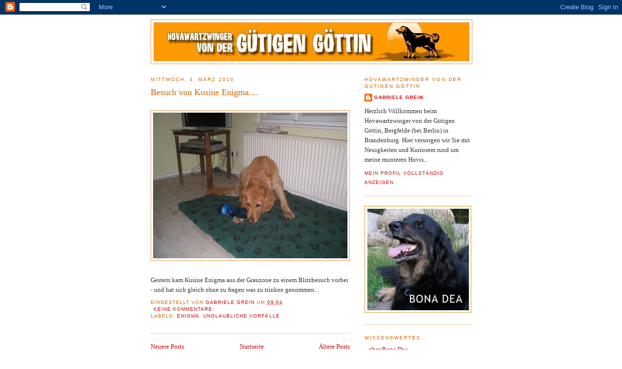

--- FILE ---
content_type: text/html; charset=UTF-8
request_url: https://guetige-goettin.blogspot.com/2010/03/
body_size: 8997
content:
<!DOCTYPE html>
<html dir='ltr'>
<head>
<link href='https://www.blogger.com/static/v1/widgets/2944754296-widget_css_bundle.css' rel='stylesheet' type='text/css'/>
<meta content='text/html; charset=UTF-8' http-equiv='Content-Type'/>
<meta content='blogger' name='generator'/>
<link href='https://guetige-goettin.blogspot.com/favicon.ico' rel='icon' type='image/x-icon'/>
<link href='http://guetige-goettin.blogspot.com/2010/03/' rel='canonical'/>
<link rel="alternate" type="application/atom+xml" title="Hovawartzwinger von der Gütigen Göttin - Atom" href="https://guetige-goettin.blogspot.com/feeds/posts/default" />
<link rel="alternate" type="application/rss+xml" title="Hovawartzwinger von der Gütigen Göttin - RSS" href="https://guetige-goettin.blogspot.com/feeds/posts/default?alt=rss" />
<link rel="service.post" type="application/atom+xml" title="Hovawartzwinger von der Gütigen Göttin - Atom" href="https://www.blogger.com/feeds/7848416821847201932/posts/default" />
<!--Can't find substitution for tag [blog.ieCssRetrofitLinks]-->
<meta content='http://guetige-goettin.blogspot.com/2010/03/' property='og:url'/>
<meta content='Hovawartzwinger von der Gütigen Göttin' property='og:title'/>
<meta content='' property='og:description'/>
<title>Hovawartzwinger von der Gütigen Göttin: März 2010</title>
<style id='page-skin-1' type='text/css'><!--
/*
-----------------------------------------------
Blogger Template Style
Name:     Minima
Date:     26 Feb 2004
Updated by: Blogger Team
----------------------------------------------- */
/* Use this with templates/template-twocol.html */
body {
background:#ffffff;
margin:0;
color:#333333;
font:x-small Georgia Serif;
font-size/* */:/**/small;
font-size: /**/small;
text-align: center;
}
a:link {
color:#cc0000;
text-decoration:none;
}
a:visited {
color:#cc0000;
text-decoration:none;
}
a:hover {
color:#cc6600;
text-decoration:underline;
}
a img {
border-width:0;
}
/* Header
-----------------------------------------------
*/
#header-wrapper {
width:660px;
margin:0 auto 10px;
border:1px solid #f2984c;
}
#header-inner {
background-position: center;
margin-left: auto;
margin-right: auto;
}
#header {
margin: 5px;
border: 1px solid #f2984c;
text-align: center;
color:#ffffff;
}
#header h1 {
margin:5px 5px 0;
padding:15px 20px .25em;
line-height:1.2em;
text-transform:uppercase;
letter-spacing:.2em;
font: normal normal 200% Trebuchet, Trebuchet MS, Arial, sans-serif;
}
#header a {
color:#ffffff;
text-decoration:none;
}
#header a:hover {
color:#ffffff;
}
#header .description {
margin:0 5px 5px;
padding:0 20px 15px;
max-width:700px;
text-transform:uppercase;
letter-spacing:.2em;
line-height: 1.4em;
font: normal normal 78% 'Trebuchet MS', Trebuchet, Arial, Verdana, Sans-serif;
color: #333333;
}
#header img {
margin-left: auto;
margin-right: auto;
}
/* Outer-Wrapper
----------------------------------------------- */
#outer-wrapper {
width: 660px;
margin:0 auto;
padding:10px;
text-align:left;
font: normal normal 100% Georgia, Serif;
}
#main-wrapper {
width: 410px;
float: left;
word-wrap: break-word; /* fix for long text breaking sidebar float in IE */
overflow: hidden;     /* fix for long non-text content breaking IE sidebar float */
}
#sidebar-wrapper {
width: 220px;
float: right;
word-wrap: break-word; /* fix for long text breaking sidebar float in IE */
overflow: hidden;      /* fix for long non-text content breaking IE sidebar float */
}
/* Headings
----------------------------------------------- */
h2 {
margin:1.5em 0 .75em;
font:normal normal 78% 'Trebuchet MS',Trebuchet,Arial,Verdana,Sans-serif;
line-height: 1.4em;
text-transform:uppercase;
letter-spacing:.2em;
color:#cc6600;
}
/* Posts
-----------------------------------------------
*/
h2.date-header {
margin:1.5em 0 .5em;
}
.post {
margin:.5em 0 1.5em;
border-bottom:1px dotted #f2984c;
padding-bottom:1.5em;
}
.post h3 {
margin:.25em 0 0;
padding:0 0 4px;
font-size:140%;
font-weight:normal;
line-height:1.4em;
color:#cc6600;
}
.post h3 a, .post h3 a:visited, .post h3 strong {
display:block;
text-decoration:none;
color:#cc6600;
font-weight:normal;
}
.post h3 strong, .post h3 a:hover {
color:#333333;
}
.post-body {
margin:0 0 .75em;
line-height:1.6em;
}
.post-body blockquote {
line-height:1.3em;
}
.post-footer {
margin: .75em 0;
color:#cc6600;
text-transform:uppercase;
letter-spacing:.1em;
font: normal normal 78% 'Trebuchet MS', Trebuchet, Arial, Verdana, Sans-serif;
line-height: 1.4em;
}
.comment-link {
margin-left:.6em;
}
.post img, table.tr-caption-container {
padding:4px;
border:1px solid #f2984c;
}
.tr-caption-container img {
border: none;
padding: 0;
}
.post blockquote {
margin:1em 20px;
}
.post blockquote p {
margin:.75em 0;
}
/* Comments
----------------------------------------------- */
#comments h4 {
margin:1em 0;
font-weight: bold;
line-height: 1.4em;
text-transform:uppercase;
letter-spacing:.2em;
color: #cc6600;
}
#comments-block {
margin:1em 0 1.5em;
line-height:1.6em;
}
#comments-block .comment-author {
margin:.5em 0;
}
#comments-block .comment-body {
margin:.25em 0 0;
}
#comments-block .comment-footer {
margin:-.25em 0 2em;
line-height: 1.4em;
text-transform:uppercase;
letter-spacing:.1em;
}
#comments-block .comment-body p {
margin:0 0 .75em;
}
.deleted-comment {
font-style:italic;
color:gray;
}
#blog-pager-newer-link {
float: left;
}
#blog-pager-older-link {
float: right;
}
#blog-pager {
text-align: center;
}
.feed-links {
clear: both;
line-height: 2.5em;
}
/* Sidebar Content
----------------------------------------------- */
.sidebar {
color: #333333;
line-height: 1.5em;
}
.sidebar ul {
list-style:none;
margin:0 0 0;
padding:0 0 0;
}
.sidebar li {
margin:0;
padding-top:0;
padding-right:0;
padding-bottom:.25em;
padding-left:15px;
text-indent:-15px;
line-height:1.5em;
}
.sidebar .widget, .main .widget {
border-bottom:1px dotted #f2984c;
margin:0 0 1.5em;
padding:0 0 1.5em;
}
.main .Blog {
border-bottom-width: 0;
}
/* Profile
----------------------------------------------- */
.profile-img {
float: left;
margin-top: 0;
margin-right: 5px;
margin-bottom: 5px;
margin-left: 0;
padding: 4px;
border: 1px solid #f2984c;
}
.profile-data {
margin:0;
text-transform:uppercase;
letter-spacing:.1em;
font: normal normal 78% 'Trebuchet MS', Trebuchet, Arial, Verdana, Sans-serif;
color: #cc6600;
font-weight: bold;
line-height: 1.6em;
}
.profile-datablock {
margin:.5em 0 .5em;
}
.profile-textblock {
margin: 0.5em 0;
line-height: 1.6em;
}
.profile-link {
font: normal normal 78% 'Trebuchet MS', Trebuchet, Arial, Verdana, Sans-serif;
text-transform: uppercase;
letter-spacing: .1em;
}
/* Footer
----------------------------------------------- */
#footer {
width:660px;
clear:both;
margin:0 auto;
padding-top:15px;
line-height: 1.6em;
text-transform:uppercase;
letter-spacing:.1em;
text-align: center;
}

--></style>
<link href='https://www.blogger.com/dyn-css/authorization.css?targetBlogID=7848416821847201932&amp;zx=bfa66139-fbf6-41c1-b265-7df180d9d49f' media='none' onload='if(media!=&#39;all&#39;)media=&#39;all&#39;' rel='stylesheet'/><noscript><link href='https://www.blogger.com/dyn-css/authorization.css?targetBlogID=7848416821847201932&amp;zx=bfa66139-fbf6-41c1-b265-7df180d9d49f' rel='stylesheet'/></noscript>
<meta name='google-adsense-platform-account' content='ca-host-pub-1556223355139109'/>
<meta name='google-adsense-platform-domain' content='blogspot.com'/>

</head>
<body>
<div class='navbar section' id='navbar'><div class='widget Navbar' data-version='1' id='Navbar1'><script type="text/javascript">
    function setAttributeOnload(object, attribute, val) {
      if(window.addEventListener) {
        window.addEventListener('load',
          function(){ object[attribute] = val; }, false);
      } else {
        window.attachEvent('onload', function(){ object[attribute] = val; });
      }
    }
  </script>
<div id="navbar-iframe-container"></div>
<script type="text/javascript" src="https://apis.google.com/js/platform.js"></script>
<script type="text/javascript">
      gapi.load("gapi.iframes:gapi.iframes.style.bubble", function() {
        if (gapi.iframes && gapi.iframes.getContext) {
          gapi.iframes.getContext().openChild({
              url: 'https://www.blogger.com/navbar/7848416821847201932?origin\x3dhttps://guetige-goettin.blogspot.com',
              where: document.getElementById("navbar-iframe-container"),
              id: "navbar-iframe"
          });
        }
      });
    </script><script type="text/javascript">
(function() {
var script = document.createElement('script');
script.type = 'text/javascript';
script.src = '//pagead2.googlesyndication.com/pagead/js/google_top_exp.js';
var head = document.getElementsByTagName('head')[0];
if (head) {
head.appendChild(script);
}})();
</script>
</div></div>
<div id='outer-wrapper'><div id='wrap2'>
<!-- skip links for text browsers -->
<span id='skiplinks' style='display:none;'>
<a href='#main'>skip to main </a> |
      <a href='#sidebar'>skip to sidebar</a>
</span>
<div id='header-wrapper'>
<div class='header section' id='header'><div class='widget Header' data-version='1' id='Header1'>
<div id='header-inner'>
<a href='https://guetige-goettin.blogspot.com/' style='display: block'>
<img alt='Hovawartzwinger von der Gütigen Göttin' height='78px; ' id='Header1_headerimg' src='https://blogger.googleusercontent.com/img/b/R29vZ2xl/AVvXsEjDRHRnMHaxYWT9mFQSWMgLmK_N3fu_e92OojWEew0aSNQS0HJIb5SY5hMTM_phx4uOVgxljxrpJXjbB7jktLsaj8ljf0e4GnxHkeP-G5gvv437V2yu-BHPqcGNhuCn_ZCT-Of7dqRxzT8/s1600-r/header_blogspot_gg.jpg' style='display: block' width='648px; '/>
</a>
</div>
</div></div>
</div>
<div id='content-wrapper'>
<div id='crosscol-wrapper' style='text-align:center'>
<div class='crosscol no-items section' id='crosscol'></div>
</div>
<div id='main-wrapper'>
<div class='main section' id='main'><div class='widget Blog' data-version='1' id='Blog1'>
<div class='blog-posts hfeed'>

          <div class="date-outer">
        
<h2 class='date-header'><span>Mittwoch, 3. März 2010</span></h2>

          <div class="date-posts">
        
<div class='post-outer'>
<div class='post hentry uncustomized-post-template' itemprop='blogPost' itemscope='itemscope' itemtype='http://schema.org/BlogPosting'>
<meta content='https://blogger.googleusercontent.com/img/b/R29vZ2xl/AVvXsEgOFMMcvud00Nivn9lAIxDioRxdJ2OHqCyofTjlLxNTAZC7FuLnlgzY_3411tvMPYKwF7oA-gq9UynMyuu8VU5esAwmeFzxppUos6CF2WHmtfr6r36VaOoRvIQSOyW788A5DG1kF1K9agY/s400/enigma.jpg' itemprop='image_url'/>
<meta content='7848416821847201932' itemprop='blogId'/>
<meta content='5351562181311552757' itemprop='postId'/>
<a name='5351562181311552757'></a>
<h3 class='post-title entry-title' itemprop='name'>
<a href='https://guetige-goettin.blogspot.com/2010/03/besuch-von-kusine-enigma.html'>Besuch von Kusine Enigma....</a>
</h3>
<div class='post-header'>
<div class='post-header-line-1'></div>
</div>
<div class='post-body entry-content' id='post-body-5351562181311552757' itemprop='description articleBody'>
<div><br /></div><a href="https://blogger.googleusercontent.com/img/b/R29vZ2xl/AVvXsEgOFMMcvud00Nivn9lAIxDioRxdJ2OHqCyofTjlLxNTAZC7FuLnlgzY_3411tvMPYKwF7oA-gq9UynMyuu8VU5esAwmeFzxppUos6CF2WHmtfr6r36VaOoRvIQSOyW788A5DG1kF1K9agY/s1600-h/enigma.jpg" onblur="try {parent.deselectBloggerImageGracefully();} catch(e) {}"><img alt="" border="0" id="BLOGGER_PHOTO_ID_5444454771475793490" src="https://blogger.googleusercontent.com/img/b/R29vZ2xl/AVvXsEgOFMMcvud00Nivn9lAIxDioRxdJ2OHqCyofTjlLxNTAZC7FuLnlgzY_3411tvMPYKwF7oA-gq9UynMyuu8VU5esAwmeFzxppUos6CF2WHmtfr6r36VaOoRvIQSOyW788A5DG1kF1K9agY/s400/enigma.jpg" style="display:block; margin:0px auto 10px; text-align:center;cursor:pointer; cursor:hand;width: 400px; height: 300px;" /></a><br /><div>Gestern kam Kusine Enigma aus der Grauzone zu einem Blitzbesuch vorbei - und hat sich gleich ohne zu fragen was zu trinken genommen...</div>
<div style='clear: both;'></div>
</div>
<div class='post-footer'>
<div class='post-footer-line post-footer-line-1'>
<span class='post-author vcard'>
Eingestellt von
<span class='fn' itemprop='author' itemscope='itemscope' itemtype='http://schema.org/Person'>
<meta content='https://www.blogger.com/profile/05996322704833547699' itemprop='url'/>
<a class='g-profile' href='https://www.blogger.com/profile/05996322704833547699' rel='author' title='author profile'>
<span itemprop='name'>Gabriele Grein</span>
</a>
</span>
</span>
<span class='post-timestamp'>
um
<meta content='http://guetige-goettin.blogspot.com/2010/03/besuch-von-kusine-enigma.html' itemprop='url'/>
<a class='timestamp-link' href='https://guetige-goettin.blogspot.com/2010/03/besuch-von-kusine-enigma.html' rel='bookmark' title='permanent link'><abbr class='published' itemprop='datePublished' title='2010-03-03T09:04:00-08:00'>09:04</abbr></a>
</span>
<span class='post-comment-link'>
<a class='comment-link' href='https://guetige-goettin.blogspot.com/2010/03/besuch-von-kusine-enigma.html#comment-form' onclick=''>
Keine Kommentare:
  </a>
</span>
<span class='post-icons'>
<span class='item-control blog-admin pid-1622112872'>
<a href='https://www.blogger.com/post-edit.g?blogID=7848416821847201932&postID=5351562181311552757&from=pencil' title='Post bearbeiten'>
<img alt='' class='icon-action' height='18' src='https://resources.blogblog.com/img/icon18_edit_allbkg.gif' width='18'/>
</a>
</span>
</span>
<div class='post-share-buttons goog-inline-block'>
</div>
</div>
<div class='post-footer-line post-footer-line-2'>
<span class='post-labels'>
Labels:
<a href='https://guetige-goettin.blogspot.com/search/label/Enigma' rel='tag'>Enigma</a>,
<a href='https://guetige-goettin.blogspot.com/search/label/Unglaubliche%20Vorf%C3%A4lle' rel='tag'>Unglaubliche Vorfälle</a>
</span>
</div>
<div class='post-footer-line post-footer-line-3'>
<span class='post-location'>
</span>
</div>
</div>
</div>
</div>

        </div></div>
      
</div>
<div class='blog-pager' id='blog-pager'>
<span id='blog-pager-newer-link'>
<a class='blog-pager-newer-link' href='https://guetige-goettin.blogspot.com/search?updated-max=2010-06-26T01:21:00-07:00&amp;max-results=7&amp;reverse-paginate=true' id='Blog1_blog-pager-newer-link' title='Neuere Posts'>Neuere Posts</a>
</span>
<span id='blog-pager-older-link'>
<a class='blog-pager-older-link' href='https://guetige-goettin.blogspot.com/search?updated-max=2010-03-03T09:04:00-08:00&amp;max-results=7' id='Blog1_blog-pager-older-link' title='Ältere Posts'>Ältere Posts</a>
</span>
<a class='home-link' href='https://guetige-goettin.blogspot.com/'>Startseite</a>
</div>
<div class='clear'></div>
<div class='blog-feeds'>
<div class='feed-links'>
Abonnieren
<a class='feed-link' href='https://guetige-goettin.blogspot.com/feeds/posts/default' target='_blank' type='application/atom+xml'>Kommentare (Atom)</a>
</div>
</div>
</div></div>
</div>
<div id='sidebar-wrapper'>
<div class='sidebar section' id='sidebar'><div class='widget Profile' data-version='1' id='Profile1'>
<h2>Hovawartzwinger von der Gütigen Göttin</h2>
<div class='widget-content'>
<dl class='profile-datablock'>
<dt class='profile-data'>
<a class='profile-name-link g-profile' href='https://www.blogger.com/profile/05996322704833547699' rel='author' style='background-image: url(//www.blogger.com/img/logo-16.png);'>
Gabriele Grein
</a>
</dt>
<dd class='profile-textblock'>Herzlich Willkommen beim Hovawartzwinger von der Gütigen Göttin, Bergfelde (bei Berlin) in Brandenburg. Hier versorgen wir Sie mit Neuigkeiten und Kuriosem rund um meine munteren Hovis...</dd>
</dl>
<a class='profile-link' href='https://www.blogger.com/profile/05996322704833547699' rel='author'>Mein Profil vollständig anzeigen</a>
<div class='clear'></div>
</div>
</div><div class='widget Image' data-version='1' id='Image3'>
<div class='widget-content'>
<a href='http://www.classicmonsters.de/diverse/rainer_e/Hovawartfreunde_04.htm'>
<img alt='' height='220' id='Image3_img' src='//4.bp.blogspot.com/_kMSmwmw1kIY/SzKfVVHGpsI/AAAAAAAAACE/3_ZsKf8_5Yk/S1600-R/dea_blog+Kopie.jpg' width='220'/>
</a>
<br/>
</div>
<div class='clear'></div>
</div><div class='widget LinkList' data-version='1' id='LinkList1'>
<h2>Wissenswertes...</h2>
<div class='widget-content'>
<ul>
<li><a href='http://www.classicmonsters.de/diverse/rainer_e/Hovawartfreunde_04.htm'>...über Bona Dea</a></li>
<li><a href='http://guetige-goettin.blogspot.com/2010/10/uber-arwen.html'>...über Arwen</a></li>
<li><a href='http://guetige-goettin.blogspot.com/2011/08/cassandra.html'>...über Cassandra</a></li>
<li><a href='http://www.classicmonsters.de/diverse/rainer_e/Hovawartfreunde_03.htm'>...die Ahnentafel</a></li>
<li><a href='http://guetigegoettin-welpentagebuch.blogspot.com/'>...über den C-Wurf: Welpentagebuch</a></li>
<li><a href='http://www.classicmonsters.de/diverse/rainer_e/Hovawartfreunde_01.htm'>...über den B-Wurf: Welpentagebuch</a></li>
<li><a href='http://www.classicmonsters.de/diverse/rainer_e/Hovawartfreunde_02.htm'>...über den A-Wurf: Welpentagebuch</a></li>
<li><a href='http://www.classicmonsters.de/diverse/rainer_e/Hovawartfreunde.htm'>...über den Hovawart</a></li>
</ul>
<div class='clear'></div>
</div>
</div><div class='widget Image' data-version='1' id='Image1'>
<div class='widget-content'>
<a href='http://guetige-goettin.blogspot.com/2010/10/uber-arwen.html'>
<img alt='' height='220' id='Image1_img' src='//1.bp.blogspot.com/_kMSmwmw1kIY/SzKfcgu6OCI/AAAAAAAAACM/lW_cmzkm-us/S1600-R/arwen_blog+Kopie.jpg' width='220'/>
</a>
<br/>
</div>
<div class='clear'></div>
</div><div class='widget LinkList' data-version='1' id='LinkList2'>
<h2>Hilfreiches...</h2>
<div class='widget-content'>
<ul>
<li><a href='http://www.hovawart.org/'>http://www.hovawart.org</a></li>
<li><a href='http://www.hovawartfreunde-berlin.de/'>http://www.hovawartfreunde-berlin.de</a></li>
<li><a href='http://www.hovawarte.com/'>http://www.hovawarte.com</a></li>
<li><a href='http://www.hovawart-in-not.de/'>http://www.hovawart-in-not.de</a></li>
</ul>
<div class='clear'></div>
</div>
</div><div class='widget Image' data-version='1' id='Image6'>
<div class='widget-content'>
<a href='http://guetige-goettin.blogspot.com/2011/08/cassandra.html'>
<img alt='' height='220' id='Image6_img' src='https://blogger.googleusercontent.com/img/b/R29vZ2xl/AVvXsEhYzFW9DBvHKCFwSR2_ghyphenhyphenZw2bfHdsYq8NmR1pQ_X4t6hnPSef55k65viT6f2f3dF7EKececfBX_-0joF8orM8QMnpwYxEwGA3HYCX8I91TYUSQPxxVBFFj-H5dEA-ZuZjxPVzDzgUHeVM/s1600/cassi_blog+Kopie.jpg' width='220'/>
</a>
<br/>
</div>
<div class='clear'></div>
</div><div class='widget LinkList' data-version='1' id='LinkList3'>
<h2>Linksammlung</h2>
<div class='widget-content'>
<ul>
<li><a href='http://www.2fellnasen.de/'>http://www.2fellnasen.de</a></li>
<li><a href='http://www.ausdemvogelnest.de/'>http://www.ausdemvogelnest.de/</a></li>
<li><a href='http://www.ausdergrauzone.de/'>http://www.ausdergrauzone.de</a></li>
<li><a href='http://www.vom-blockhaus.de/'>http://www.vom-blockhaus.de</a></li>
<li><a href='http://www.hovawart-vom-wacheclan.de/'>http://www.hovawart-vom-wacheclan.de/</a></li>
</ul>
<div class='clear'></div>
</div>
</div><div class='widget Image' data-version='1' id='Image2'>
<div class='widget-content'>
<a href='http://www.hovawart.org'>
<img alt='' height='80' id='Image2_img' src='https://blogger.googleusercontent.com/img/b/R29vZ2xl/AVvXsEilYPFPXXfb5S5cF8112atdEHw959RhyphenhyphengpBtdnWwfVdallnOz9FjKvsKoTKm8i0T10WjjOcrZ9rqFHTJ8nDGXGMAEp9c6GhP0IXOmvV8BPKt64Hejk8-edJsl27_W2qa4_pnPeCEi8OIao/s220/rzv_logo.jpg' width='179'/>
</a>
<br/>
</div>
<div class='clear'></div>
</div><div class='widget Image' data-version='1' id='Image4'>
<div class='widget-content'>
<img alt='' height='216' id='Image4_img' src='https://blogger.googleusercontent.com/img/b/R29vZ2xl/AVvXsEiFbD2hbbBdx8xtKkFwVnzM2jbG3FAlBf8qRy6uM8nzrynqS6yd-MarESwFUrZdGCogBqPZ66o7JznAvqFFyUBO-3_ZDEMvEMokb8NufB2y7oBC4v4ZtflqPVWljVEJ3YmCgVjD_qaz-90/s220/hovawartfreunde.jpg' width='220'/>
<br/>
</div>
<div class='clear'></div>
</div><div class='widget Label' data-version='1' id='Label1'>
<h2>Stichworte...</h2>
<div class='widget-content list-label-widget-content'>
<ul>
<li>
<a dir='ltr' href='https://guetige-goettin.blogspot.com/search/label/%C2%BBArwenteuer%C2%AB'>&#187;Arwenteuer&#171;</a>
<span dir='ltr'>(2)</span>
</li>
<li>
<a dir='ltr' href='https://guetige-goettin.blogspot.com/search/label/A-Babies'>A-Babies</a>
<span dir='ltr'>(7)</span>
</li>
<li>
<a dir='ltr' href='https://guetige-goettin.blogspot.com/search/label/Arwen'>Arwen</a>
<span dir='ltr'>(37)</span>
</li>
<li>
<a dir='ltr' href='https://guetige-goettin.blogspot.com/search/label/Aura%20Nigra'>Aura Nigra</a>
<span dir='ltr'>(1)</span>
</li>
<li>
<a dir='ltr' href='https://guetige-goettin.blogspot.com/search/label/Aus%20der%20Grauzone'>Aus der Grauzone</a>
<span dir='ltr'>(2)</span>
</li>
<li>
<a dir='ltr' href='https://guetige-goettin.blogspot.com/search/label/Ausfl%C3%BCge'>Ausflüge</a>
<span dir='ltr'>(4)</span>
</li>
<li>
<a dir='ltr' href='https://guetige-goettin.blogspot.com/search/label/Ausstellungen'>Ausstellungen</a>
<span dir='ltr'>(6)</span>
</li>
<li>
<a dir='ltr' href='https://guetige-goettin.blogspot.com/search/label/B-Babies'>B-Babies</a>
<span dir='ltr'>(2)</span>
</li>
<li>
<a dir='ltr' href='https://guetige-goettin.blogspot.com/search/label/befreundete%20Z%C3%BCchter'>befreundete Züchter</a>
<span dir='ltr'>(2)</span>
</li>
<li>
<a dir='ltr' href='https://guetige-goettin.blogspot.com/search/label/Besuch'>Besuch</a>
<span dir='ltr'>(7)</span>
</li>
<li>
<a dir='ltr' href='https://guetige-goettin.blogspot.com/search/label/Bona%20Dea'>Bona Dea</a>
<span dir='ltr'>(24)</span>
</li>
<li>
<a dir='ltr' href='https://guetige-goettin.blogspot.com/search/label/C-Babies'>C-Babies</a>
<span dir='ltr'>(24)</span>
</li>
<li>
<a dir='ltr' href='https://guetige-goettin.blogspot.com/search/label/C-Wurf'>C-Wurf</a>
<span dir='ltr'>(34)</span>
</li>
<li>
<a dir='ltr' href='https://guetige-goettin.blogspot.com/search/label/C.-J.'>C.-J.</a>
<span dir='ltr'>(1)</span>
</li>
<li>
<a dir='ltr' href='https://guetige-goettin.blogspot.com/search/label/Cassandra'>Cassandra</a>
<span dir='ltr'>(13)</span>
</li>
<li>
<a dir='ltr' href='https://guetige-goettin.blogspot.com/search/label/Cherion'>Cherion</a>
<span dir='ltr'>(5)</span>
</li>
<li>
<a dir='ltr' href='https://guetige-goettin.blogspot.com/search/label/Empfehlung'>Empfehlung</a>
<span dir='ltr'>(1)</span>
</li>
<li>
<a dir='ltr' href='https://guetige-goettin.blogspot.com/search/label/Enigma'>Enigma</a>
<span dir='ltr'>(1)</span>
</li>
<li>
<a dir='ltr' href='https://guetige-goettin.blogspot.com/search/label/Festtage'>Festtage</a>
<span dir='ltr'>(11)</span>
</li>
<li>
<a dir='ltr' href='https://guetige-goettin.blogspot.com/search/label/Gute%20Nachrichten'>Gute Nachrichten</a>
<span dir='ltr'>(8)</span>
</li>
<li>
<a dir='ltr' href='https://guetige-goettin.blogspot.com/search/label/Hovis%20in%20Action'>Hovis in Action</a>
<span dir='ltr'>(9)</span>
</li>
<li>
<a dir='ltr' href='https://guetige-goettin.blogspot.com/search/label/Jahrestage'>Jahrestage</a>
<span dir='ltr'>(3)</span>
</li>
<li>
<a dir='ltr' href='https://guetige-goettin.blogspot.com/search/label/Katzen'>Katzen</a>
<span dir='ltr'>(1)</span>
</li>
<li>
<a dir='ltr' href='https://guetige-goettin.blogspot.com/search/label/Kitten'>Kitten</a>
<span dir='ltr'>(1)</span>
</li>
<li>
<a dir='ltr' href='https://guetige-goettin.blogspot.com/search/label/Norwegische%20Waldkatzen'>Norwegische Waldkatzen</a>
<span dir='ltr'>(1)</span>
</li>
<li>
<a dir='ltr' href='https://guetige-goettin.blogspot.com/search/label/Platzierungen'>Platzierungen</a>
<span dir='ltr'>(3)</span>
</li>
<li>
<a dir='ltr' href='https://guetige-goettin.blogspot.com/search/label/Preise'>Preise</a>
<span dir='ltr'>(1)</span>
</li>
<li>
<a dir='ltr' href='https://guetige-goettin.blogspot.com/search/label/R%C3%A4tselhaftes'>Rätselhaftes</a>
<span dir='ltr'>(4)</span>
</li>
<li>
<a dir='ltr' href='https://guetige-goettin.blogspot.com/search/label/Unglaubliche%20Vorf%C3%A4lle'>Unglaubliche Vorfälle</a>
<span dir='ltr'>(11)</span>
</li>
<li>
<a dir='ltr' href='https://guetige-goettin.blogspot.com/search/label/WelpenTV'>WelpenTV</a>
<span dir='ltr'>(1)</span>
</li>
<li>
<a dir='ltr' href='https://guetige-goettin.blogspot.com/search/label/Zucht'>Zucht</a>
<span dir='ltr'>(37)</span>
</li>
</ul>
<div class='clear'></div>
</div>
</div><div class='widget Image' data-version='1' id='Image5'>
<div class='widget-content'>
<a href='http://guetigegoettin-welpentagebuch.blogspot.com/'>
<img alt='' height='220' id='Image5_img' src='https://blogger.googleusercontent.com/img/b/R29vZ2xl/AVvXsEjkwfGN63FCMnOLc59Rbf0ckUEnO4PGfEoUOeJVH8Agk_rr-xxkwMFFCFE1GL9zl4V6fYSfGvCjBHiNBqgzmBa99uM24HBGwo91MTNo02fPA3CefYmYmPronaL4FqgCzvVa3K5766gqVlA/s1600-r/tagebuch_gg_c_taste_neu.jpg' width='220'/>
</a>
<br/>
</div>
<div class='clear'></div>
</div><div class='widget BlogArchive' data-version='1' id='BlogArchive1'>
<h2>Blog-Archiv</h2>
<div class='widget-content'>
<div id='ArchiveList'>
<div id='BlogArchive1_ArchiveList'>
<ul class='hierarchy'>
<li class='archivedate collapsed'>
<a class='toggle' href='javascript:void(0)'>
<span class='zippy'>

        &#9658;&#160;
      
</span>
</a>
<a class='post-count-link' href='https://guetige-goettin.blogspot.com/2014/'>
2014
</a>
<span class='post-count' dir='ltr'>(3)</span>
<ul class='hierarchy'>
<li class='archivedate collapsed'>
<a class='toggle' href='javascript:void(0)'>
<span class='zippy'>

        &#9658;&#160;
      
</span>
</a>
<a class='post-count-link' href='https://guetige-goettin.blogspot.com/2014/12/'>
Dezember
</a>
<span class='post-count' dir='ltr'>(1)</span>
</li>
</ul>
<ul class='hierarchy'>
<li class='archivedate collapsed'>
<a class='toggle' href='javascript:void(0)'>
<span class='zippy'>

        &#9658;&#160;
      
</span>
</a>
<a class='post-count-link' href='https://guetige-goettin.blogspot.com/2014/05/'>
Mai
</a>
<span class='post-count' dir='ltr'>(1)</span>
</li>
</ul>
<ul class='hierarchy'>
<li class='archivedate collapsed'>
<a class='toggle' href='javascript:void(0)'>
<span class='zippy'>

        &#9658;&#160;
      
</span>
</a>
<a class='post-count-link' href='https://guetige-goettin.blogspot.com/2014/01/'>
Januar
</a>
<span class='post-count' dir='ltr'>(1)</span>
</li>
</ul>
</li>
</ul>
<ul class='hierarchy'>
<li class='archivedate collapsed'>
<a class='toggle' href='javascript:void(0)'>
<span class='zippy'>

        &#9658;&#160;
      
</span>
</a>
<a class='post-count-link' href='https://guetige-goettin.blogspot.com/2013/'>
2013
</a>
<span class='post-count' dir='ltr'>(4)</span>
<ul class='hierarchy'>
<li class='archivedate collapsed'>
<a class='toggle' href='javascript:void(0)'>
<span class='zippy'>

        &#9658;&#160;
      
</span>
</a>
<a class='post-count-link' href='https://guetige-goettin.blogspot.com/2013/11/'>
November
</a>
<span class='post-count' dir='ltr'>(2)</span>
</li>
</ul>
<ul class='hierarchy'>
<li class='archivedate collapsed'>
<a class='toggle' href='javascript:void(0)'>
<span class='zippy'>

        &#9658;&#160;
      
</span>
</a>
<a class='post-count-link' href='https://guetige-goettin.blogspot.com/2013/06/'>
Juni
</a>
<span class='post-count' dir='ltr'>(1)</span>
</li>
</ul>
<ul class='hierarchy'>
<li class='archivedate collapsed'>
<a class='toggle' href='javascript:void(0)'>
<span class='zippy'>

        &#9658;&#160;
      
</span>
</a>
<a class='post-count-link' href='https://guetige-goettin.blogspot.com/2013/01/'>
Januar
</a>
<span class='post-count' dir='ltr'>(1)</span>
</li>
</ul>
</li>
</ul>
<ul class='hierarchy'>
<li class='archivedate collapsed'>
<a class='toggle' href='javascript:void(0)'>
<span class='zippy'>

        &#9658;&#160;
      
</span>
</a>
<a class='post-count-link' href='https://guetige-goettin.blogspot.com/2012/'>
2012
</a>
<span class='post-count' dir='ltr'>(5)</span>
<ul class='hierarchy'>
<li class='archivedate collapsed'>
<a class='toggle' href='javascript:void(0)'>
<span class='zippy'>

        &#9658;&#160;
      
</span>
</a>
<a class='post-count-link' href='https://guetige-goettin.blogspot.com/2012/10/'>
Oktober
</a>
<span class='post-count' dir='ltr'>(1)</span>
</li>
</ul>
<ul class='hierarchy'>
<li class='archivedate collapsed'>
<a class='toggle' href='javascript:void(0)'>
<span class='zippy'>

        &#9658;&#160;
      
</span>
</a>
<a class='post-count-link' href='https://guetige-goettin.blogspot.com/2012/09/'>
September
</a>
<span class='post-count' dir='ltr'>(1)</span>
</li>
</ul>
<ul class='hierarchy'>
<li class='archivedate collapsed'>
<a class='toggle' href='javascript:void(0)'>
<span class='zippy'>

        &#9658;&#160;
      
</span>
</a>
<a class='post-count-link' href='https://guetige-goettin.blogspot.com/2012/06/'>
Juni
</a>
<span class='post-count' dir='ltr'>(2)</span>
</li>
</ul>
<ul class='hierarchy'>
<li class='archivedate collapsed'>
<a class='toggle' href='javascript:void(0)'>
<span class='zippy'>

        &#9658;&#160;
      
</span>
</a>
<a class='post-count-link' href='https://guetige-goettin.blogspot.com/2012/02/'>
Februar
</a>
<span class='post-count' dir='ltr'>(1)</span>
</li>
</ul>
</li>
</ul>
<ul class='hierarchy'>
<li class='archivedate collapsed'>
<a class='toggle' href='javascript:void(0)'>
<span class='zippy'>

        &#9658;&#160;
      
</span>
</a>
<a class='post-count-link' href='https://guetige-goettin.blogspot.com/2011/'>
2011
</a>
<span class='post-count' dir='ltr'>(29)</span>
<ul class='hierarchy'>
<li class='archivedate collapsed'>
<a class='toggle' href='javascript:void(0)'>
<span class='zippy'>

        &#9658;&#160;
      
</span>
</a>
<a class='post-count-link' href='https://guetige-goettin.blogspot.com/2011/12/'>
Dezember
</a>
<span class='post-count' dir='ltr'>(2)</span>
</li>
</ul>
<ul class='hierarchy'>
<li class='archivedate collapsed'>
<a class='toggle' href='javascript:void(0)'>
<span class='zippy'>

        &#9658;&#160;
      
</span>
</a>
<a class='post-count-link' href='https://guetige-goettin.blogspot.com/2011/11/'>
November
</a>
<span class='post-count' dir='ltr'>(2)</span>
</li>
</ul>
<ul class='hierarchy'>
<li class='archivedate collapsed'>
<a class='toggle' href='javascript:void(0)'>
<span class='zippy'>

        &#9658;&#160;
      
</span>
</a>
<a class='post-count-link' href='https://guetige-goettin.blogspot.com/2011/10/'>
Oktober
</a>
<span class='post-count' dir='ltr'>(1)</span>
</li>
</ul>
<ul class='hierarchy'>
<li class='archivedate collapsed'>
<a class='toggle' href='javascript:void(0)'>
<span class='zippy'>

        &#9658;&#160;
      
</span>
</a>
<a class='post-count-link' href='https://guetige-goettin.blogspot.com/2011/08/'>
August
</a>
<span class='post-count' dir='ltr'>(2)</span>
</li>
</ul>
<ul class='hierarchy'>
<li class='archivedate collapsed'>
<a class='toggle' href='javascript:void(0)'>
<span class='zippy'>

        &#9658;&#160;
      
</span>
</a>
<a class='post-count-link' href='https://guetige-goettin.blogspot.com/2011/06/'>
Juni
</a>
<span class='post-count' dir='ltr'>(1)</span>
</li>
</ul>
<ul class='hierarchy'>
<li class='archivedate collapsed'>
<a class='toggle' href='javascript:void(0)'>
<span class='zippy'>

        &#9658;&#160;
      
</span>
</a>
<a class='post-count-link' href='https://guetige-goettin.blogspot.com/2011/05/'>
Mai
</a>
<span class='post-count' dir='ltr'>(1)</span>
</li>
</ul>
<ul class='hierarchy'>
<li class='archivedate collapsed'>
<a class='toggle' href='javascript:void(0)'>
<span class='zippy'>

        &#9658;&#160;
      
</span>
</a>
<a class='post-count-link' href='https://guetige-goettin.blogspot.com/2011/04/'>
April
</a>
<span class='post-count' dir='ltr'>(3)</span>
</li>
</ul>
<ul class='hierarchy'>
<li class='archivedate collapsed'>
<a class='toggle' href='javascript:void(0)'>
<span class='zippy'>

        &#9658;&#160;
      
</span>
</a>
<a class='post-count-link' href='https://guetige-goettin.blogspot.com/2011/03/'>
März
</a>
<span class='post-count' dir='ltr'>(1)</span>
</li>
</ul>
<ul class='hierarchy'>
<li class='archivedate collapsed'>
<a class='toggle' href='javascript:void(0)'>
<span class='zippy'>

        &#9658;&#160;
      
</span>
</a>
<a class='post-count-link' href='https://guetige-goettin.blogspot.com/2011/02/'>
Februar
</a>
<span class='post-count' dir='ltr'>(6)</span>
</li>
</ul>
<ul class='hierarchy'>
<li class='archivedate collapsed'>
<a class='toggle' href='javascript:void(0)'>
<span class='zippy'>

        &#9658;&#160;
      
</span>
</a>
<a class='post-count-link' href='https://guetige-goettin.blogspot.com/2011/01/'>
Januar
</a>
<span class='post-count' dir='ltr'>(10)</span>
</li>
</ul>
</li>
</ul>
<ul class='hierarchy'>
<li class='archivedate expanded'>
<a class='toggle' href='javascript:void(0)'>
<span class='zippy toggle-open'>

        &#9660;&#160;
      
</span>
</a>
<a class='post-count-link' href='https://guetige-goettin.blogspot.com/2010/'>
2010
</a>
<span class='post-count' dir='ltr'>(38)</span>
<ul class='hierarchy'>
<li class='archivedate collapsed'>
<a class='toggle' href='javascript:void(0)'>
<span class='zippy'>

        &#9658;&#160;
      
</span>
</a>
<a class='post-count-link' href='https://guetige-goettin.blogspot.com/2010/12/'>
Dezember
</a>
<span class='post-count' dir='ltr'>(8)</span>
</li>
</ul>
<ul class='hierarchy'>
<li class='archivedate collapsed'>
<a class='toggle' href='javascript:void(0)'>
<span class='zippy'>

        &#9658;&#160;
      
</span>
</a>
<a class='post-count-link' href='https://guetige-goettin.blogspot.com/2010/11/'>
November
</a>
<span class='post-count' dir='ltr'>(5)</span>
</li>
</ul>
<ul class='hierarchy'>
<li class='archivedate collapsed'>
<a class='toggle' href='javascript:void(0)'>
<span class='zippy'>

        &#9658;&#160;
      
</span>
</a>
<a class='post-count-link' href='https://guetige-goettin.blogspot.com/2010/10/'>
Oktober
</a>
<span class='post-count' dir='ltr'>(2)</span>
</li>
</ul>
<ul class='hierarchy'>
<li class='archivedate collapsed'>
<a class='toggle' href='javascript:void(0)'>
<span class='zippy'>

        &#9658;&#160;
      
</span>
</a>
<a class='post-count-link' href='https://guetige-goettin.blogspot.com/2010/09/'>
September
</a>
<span class='post-count' dir='ltr'>(4)</span>
</li>
</ul>
<ul class='hierarchy'>
<li class='archivedate collapsed'>
<a class='toggle' href='javascript:void(0)'>
<span class='zippy'>

        &#9658;&#160;
      
</span>
</a>
<a class='post-count-link' href='https://guetige-goettin.blogspot.com/2010/08/'>
August
</a>
<span class='post-count' dir='ltr'>(4)</span>
</li>
</ul>
<ul class='hierarchy'>
<li class='archivedate collapsed'>
<a class='toggle' href='javascript:void(0)'>
<span class='zippy'>

        &#9658;&#160;
      
</span>
</a>
<a class='post-count-link' href='https://guetige-goettin.blogspot.com/2010/07/'>
Juli
</a>
<span class='post-count' dir='ltr'>(2)</span>
</li>
</ul>
<ul class='hierarchy'>
<li class='archivedate collapsed'>
<a class='toggle' href='javascript:void(0)'>
<span class='zippy'>

        &#9658;&#160;
      
</span>
</a>
<a class='post-count-link' href='https://guetige-goettin.blogspot.com/2010/06/'>
Juni
</a>
<span class='post-count' dir='ltr'>(3)</span>
</li>
</ul>
<ul class='hierarchy'>
<li class='archivedate collapsed'>
<a class='toggle' href='javascript:void(0)'>
<span class='zippy'>

        &#9658;&#160;
      
</span>
</a>
<a class='post-count-link' href='https://guetige-goettin.blogspot.com/2010/05/'>
Mai
</a>
<span class='post-count' dir='ltr'>(2)</span>
</li>
</ul>
<ul class='hierarchy'>
<li class='archivedate collapsed'>
<a class='toggle' href='javascript:void(0)'>
<span class='zippy'>

        &#9658;&#160;
      
</span>
</a>
<a class='post-count-link' href='https://guetige-goettin.blogspot.com/2010/04/'>
April
</a>
<span class='post-count' dir='ltr'>(3)</span>
</li>
</ul>
<ul class='hierarchy'>
<li class='archivedate expanded'>
<a class='toggle' href='javascript:void(0)'>
<span class='zippy toggle-open'>

        &#9660;&#160;
      
</span>
</a>
<a class='post-count-link' href='https://guetige-goettin.blogspot.com/2010/03/'>
März
</a>
<span class='post-count' dir='ltr'>(1)</span>
<ul class='posts'>
<li><a href='https://guetige-goettin.blogspot.com/2010/03/besuch-von-kusine-enigma.html'>Besuch von Kusine Enigma....</a></li>
</ul>
</li>
</ul>
<ul class='hierarchy'>
<li class='archivedate collapsed'>
<a class='toggle' href='javascript:void(0)'>
<span class='zippy'>

        &#9658;&#160;
      
</span>
</a>
<a class='post-count-link' href='https://guetige-goettin.blogspot.com/2010/02/'>
Februar
</a>
<span class='post-count' dir='ltr'>(1)</span>
</li>
</ul>
<ul class='hierarchy'>
<li class='archivedate collapsed'>
<a class='toggle' href='javascript:void(0)'>
<span class='zippy'>

        &#9658;&#160;
      
</span>
</a>
<a class='post-count-link' href='https://guetige-goettin.blogspot.com/2010/01/'>
Januar
</a>
<span class='post-count' dir='ltr'>(3)</span>
</li>
</ul>
</li>
</ul>
<ul class='hierarchy'>
<li class='archivedate collapsed'>
<a class='toggle' href='javascript:void(0)'>
<span class='zippy'>

        &#9658;&#160;
      
</span>
</a>
<a class='post-count-link' href='https://guetige-goettin.blogspot.com/2009/'>
2009
</a>
<span class='post-count' dir='ltr'>(3)</span>
<ul class='hierarchy'>
<li class='archivedate collapsed'>
<a class='toggle' href='javascript:void(0)'>
<span class='zippy'>

        &#9658;&#160;
      
</span>
</a>
<a class='post-count-link' href='https://guetige-goettin.blogspot.com/2009/12/'>
Dezember
</a>
<span class='post-count' dir='ltr'>(3)</span>
</li>
</ul>
</li>
</ul>
</div>
</div>
<div class='clear'></div>
</div>
</div><div class='widget Text' data-version='1' id='Text1'>
<div class='widget-content'>
<div><span class="Apple-style-span"  style="color:#CC0000;"><i>Inhalt &amp; Fotos &#169;2010 Gabriele Grein, Alle Rechte vorbehalten. </i></span></div><div><span class="Apple-style-span"  style="color:#CC0000;"><i>Inhaber: Gabriele Grein, </i></span></div><div><span class="Apple-style-span"  style="color:#CC0000;"><i>Sommerstr.1, 16562 Bergfelde</i></span></div><div><span class="Apple-style-span"  style="color:#CC0000;"><i>Tel.: 03303-599 171, </i></span></div><div><span class="Apple-style-span"  style="color:#CC0000;"><i>Mobil: 0177-8822135</i></span></div><div><span class="Apple-style-span"  style="color:#CC0000;"><i>Email: Hovawartfreunde@aol.com</i></span></div>
</div>
<div class='clear'></div>
</div></div>
</div>
<!-- spacer for skins that want sidebar and main to be the same height-->
<div class='clear'>&#160;</div>
</div>
<!-- end content-wrapper -->
<div id='footer-wrapper'>
<div class='footer no-items section' id='footer'></div>
</div>
</div></div>
<!-- end outer-wrapper -->

<script type="text/javascript" src="https://www.blogger.com/static/v1/widgets/2028843038-widgets.js"></script>
<script type='text/javascript'>
window['__wavt'] = 'AOuZoY6Kh6x39EO-FHqHfT5-l60rULl9Ew:1769629598990';_WidgetManager._Init('//www.blogger.com/rearrange?blogID\x3d7848416821847201932','//guetige-goettin.blogspot.com/2010/03/','7848416821847201932');
_WidgetManager._SetDataContext([{'name': 'blog', 'data': {'blogId': '7848416821847201932', 'title': 'Hovawartzwinger von der G\xfctigen G\xf6ttin', 'url': 'https://guetige-goettin.blogspot.com/2010/03/', 'canonicalUrl': 'http://guetige-goettin.blogspot.com/2010/03/', 'homepageUrl': 'https://guetige-goettin.blogspot.com/', 'searchUrl': 'https://guetige-goettin.blogspot.com/search', 'canonicalHomepageUrl': 'http://guetige-goettin.blogspot.com/', 'blogspotFaviconUrl': 'https://guetige-goettin.blogspot.com/favicon.ico', 'bloggerUrl': 'https://www.blogger.com', 'hasCustomDomain': false, 'httpsEnabled': true, 'enabledCommentProfileImages': true, 'gPlusViewType': 'FILTERED_POSTMOD', 'adultContent': false, 'analyticsAccountNumber': '', 'encoding': 'UTF-8', 'locale': 'de', 'localeUnderscoreDelimited': 'de', 'languageDirection': 'ltr', 'isPrivate': false, 'isMobile': false, 'isMobileRequest': false, 'mobileClass': '', 'isPrivateBlog': false, 'isDynamicViewsAvailable': true, 'feedLinks': '\x3clink rel\x3d\x22alternate\x22 type\x3d\x22application/atom+xml\x22 title\x3d\x22Hovawartzwinger von der G\xfctigen G\xf6ttin - Atom\x22 href\x3d\x22https://guetige-goettin.blogspot.com/feeds/posts/default\x22 /\x3e\n\x3clink rel\x3d\x22alternate\x22 type\x3d\x22application/rss+xml\x22 title\x3d\x22Hovawartzwinger von der G\xfctigen G\xf6ttin - RSS\x22 href\x3d\x22https://guetige-goettin.blogspot.com/feeds/posts/default?alt\x3drss\x22 /\x3e\n\x3clink rel\x3d\x22service.post\x22 type\x3d\x22application/atom+xml\x22 title\x3d\x22Hovawartzwinger von der G\xfctigen G\xf6ttin - Atom\x22 href\x3d\x22https://www.blogger.com/feeds/7848416821847201932/posts/default\x22 /\x3e\n', 'meTag': '', 'adsenseHostId': 'ca-host-pub-1556223355139109', 'adsenseHasAds': false, 'adsenseAutoAds': false, 'boqCommentIframeForm': true, 'loginRedirectParam': '', 'isGoogleEverywhereLinkTooltipEnabled': true, 'view': '', 'dynamicViewsCommentsSrc': '//www.blogblog.com/dynamicviews/4224c15c4e7c9321/js/comments.js', 'dynamicViewsScriptSrc': '//www.blogblog.com/dynamicviews/e590af4a5abdbc8b', 'plusOneApiSrc': 'https://apis.google.com/js/platform.js', 'disableGComments': true, 'interstitialAccepted': false, 'sharing': {'platforms': [{'name': 'Link abrufen', 'key': 'link', 'shareMessage': 'Link abrufen', 'target': ''}, {'name': 'Facebook', 'key': 'facebook', 'shareMessage': '\xdcber Facebook teilen', 'target': 'facebook'}, {'name': 'BlogThis!', 'key': 'blogThis', 'shareMessage': 'BlogThis!', 'target': 'blog'}, {'name': 'X', 'key': 'twitter', 'shareMessage': '\xdcber X teilen', 'target': 'twitter'}, {'name': 'Pinterest', 'key': 'pinterest', 'shareMessage': '\xdcber Pinterest teilen', 'target': 'pinterest'}, {'name': 'E-Mail', 'key': 'email', 'shareMessage': 'E-Mail', 'target': 'email'}], 'disableGooglePlus': true, 'googlePlusShareButtonWidth': 0, 'googlePlusBootstrap': '\x3cscript type\x3d\x22text/javascript\x22\x3ewindow.___gcfg \x3d {\x27lang\x27: \x27de\x27};\x3c/script\x3e'}, 'hasCustomJumpLinkMessage': false, 'jumpLinkMessage': 'Mehr anzeigen', 'pageType': 'archive', 'pageName': 'M\xe4rz 2010', 'pageTitle': 'Hovawartzwinger von der G\xfctigen G\xf6ttin: M\xe4rz 2010'}}, {'name': 'features', 'data': {}}, {'name': 'messages', 'data': {'edit': 'Bearbeiten', 'linkCopiedToClipboard': 'Link in Zwischenablage kopiert.', 'ok': 'Ok', 'postLink': 'Link zum Post'}}, {'name': 'template', 'data': {'isResponsive': false, 'isAlternateRendering': false, 'isCustom': false}}, {'name': 'view', 'data': {'classic': {'name': 'classic', 'url': '?view\x3dclassic'}, 'flipcard': {'name': 'flipcard', 'url': '?view\x3dflipcard'}, 'magazine': {'name': 'magazine', 'url': '?view\x3dmagazine'}, 'mosaic': {'name': 'mosaic', 'url': '?view\x3dmosaic'}, 'sidebar': {'name': 'sidebar', 'url': '?view\x3dsidebar'}, 'snapshot': {'name': 'snapshot', 'url': '?view\x3dsnapshot'}, 'timeslide': {'name': 'timeslide', 'url': '?view\x3dtimeslide'}, 'isMobile': false, 'title': 'Hovawartzwinger von der G\xfctigen G\xf6ttin', 'description': '', 'url': 'https://guetige-goettin.blogspot.com/2010/03/', 'type': 'feed', 'isSingleItem': false, 'isMultipleItems': true, 'isError': false, 'isPage': false, 'isPost': false, 'isHomepage': false, 'isArchive': true, 'isLabelSearch': false, 'archive': {'year': 2010, 'month': 3, 'rangeMessage': 'Es werden Posts vom M\xe4rz, 2010 angezeigt.'}}}]);
_WidgetManager._RegisterWidget('_NavbarView', new _WidgetInfo('Navbar1', 'navbar', document.getElementById('Navbar1'), {}, 'displayModeFull'));
_WidgetManager._RegisterWidget('_HeaderView', new _WidgetInfo('Header1', 'header', document.getElementById('Header1'), {}, 'displayModeFull'));
_WidgetManager._RegisterWidget('_BlogView', new _WidgetInfo('Blog1', 'main', document.getElementById('Blog1'), {'cmtInteractionsEnabled': false, 'lightboxEnabled': true, 'lightboxModuleUrl': 'https://www.blogger.com/static/v1/jsbin/3412768468-lbx__de.js', 'lightboxCssUrl': 'https://www.blogger.com/static/v1/v-css/828616780-lightbox_bundle.css'}, 'displayModeFull'));
_WidgetManager._RegisterWidget('_ProfileView', new _WidgetInfo('Profile1', 'sidebar', document.getElementById('Profile1'), {}, 'displayModeFull'));
_WidgetManager._RegisterWidget('_ImageView', new _WidgetInfo('Image3', 'sidebar', document.getElementById('Image3'), {'resize': false}, 'displayModeFull'));
_WidgetManager._RegisterWidget('_LinkListView', new _WidgetInfo('LinkList1', 'sidebar', document.getElementById('LinkList1'), {}, 'displayModeFull'));
_WidgetManager._RegisterWidget('_ImageView', new _WidgetInfo('Image1', 'sidebar', document.getElementById('Image1'), {'resize': false}, 'displayModeFull'));
_WidgetManager._RegisterWidget('_LinkListView', new _WidgetInfo('LinkList2', 'sidebar', document.getElementById('LinkList2'), {}, 'displayModeFull'));
_WidgetManager._RegisterWidget('_ImageView', new _WidgetInfo('Image6', 'sidebar', document.getElementById('Image6'), {'resize': false}, 'displayModeFull'));
_WidgetManager._RegisterWidget('_LinkListView', new _WidgetInfo('LinkList3', 'sidebar', document.getElementById('LinkList3'), {}, 'displayModeFull'));
_WidgetManager._RegisterWidget('_ImageView', new _WidgetInfo('Image2', 'sidebar', document.getElementById('Image2'), {'resize': false}, 'displayModeFull'));
_WidgetManager._RegisterWidget('_ImageView', new _WidgetInfo('Image4', 'sidebar', document.getElementById('Image4'), {'resize': false}, 'displayModeFull'));
_WidgetManager._RegisterWidget('_LabelView', new _WidgetInfo('Label1', 'sidebar', document.getElementById('Label1'), {}, 'displayModeFull'));
_WidgetManager._RegisterWidget('_ImageView', new _WidgetInfo('Image5', 'sidebar', document.getElementById('Image5'), {'resize': false}, 'displayModeFull'));
_WidgetManager._RegisterWidget('_BlogArchiveView', new _WidgetInfo('BlogArchive1', 'sidebar', document.getElementById('BlogArchive1'), {'languageDirection': 'ltr', 'loadingMessage': 'Wird geladen\x26hellip;'}, 'displayModeFull'));
_WidgetManager._RegisterWidget('_TextView', new _WidgetInfo('Text1', 'sidebar', document.getElementById('Text1'), {}, 'displayModeFull'));
</script>
</body>
</html>